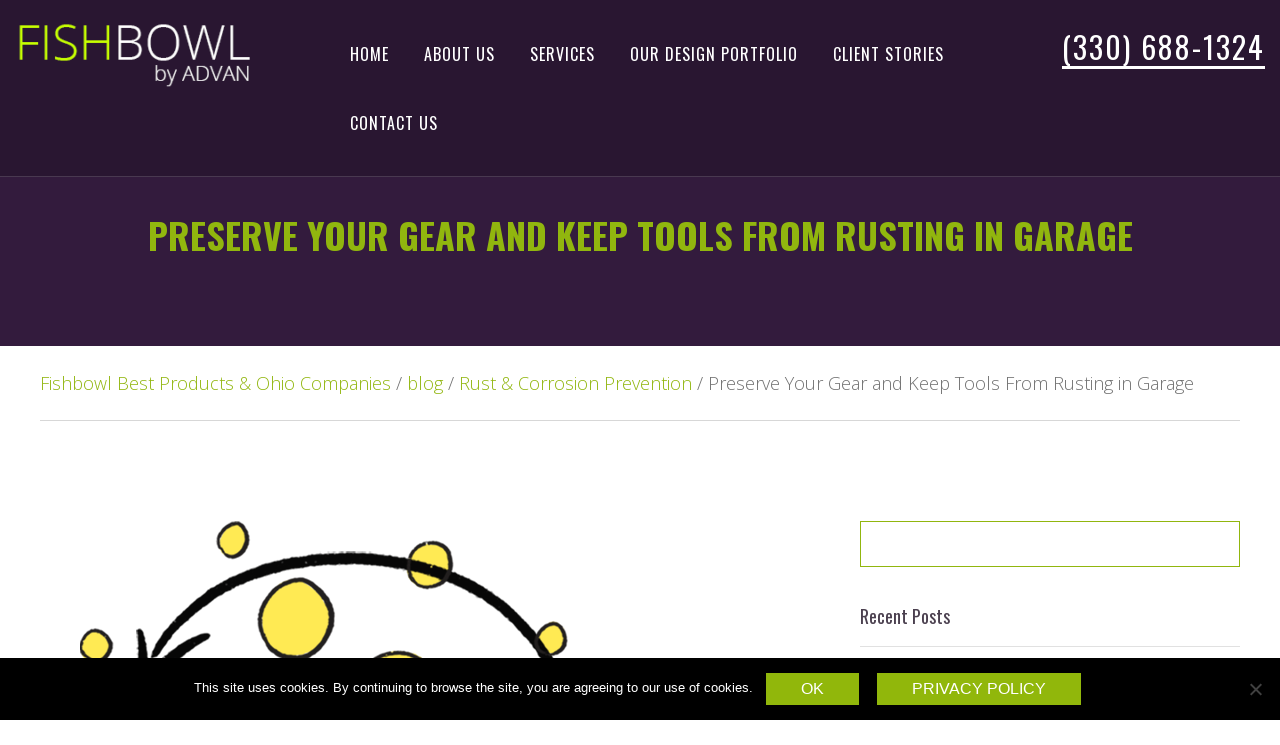

--- FILE ---
content_type: text/html; charset=UTF-8
request_url: https://fishbowlclient.com/keep-tools-from-rusting-in-garage/
body_size: 17737
content:
<!-- This page is cached by the Hummingbird Performance plugin v3.17.1 - https://wordpress.org/plugins/hummingbird-performance/. --><!DOCTYPE html>
<html lang="en-US" prefix="og: https://ogp.me/ns#" class="no-js">
<head>
	<meta charset="UTF-8">
	<meta name="viewport" content="width=device-width, initial-scale=1">
	<link rel="profile" href="https://gmpg.org/xfn/11">
		<script>(function(html){html.className = html.className.replace(/\bno-js\b/,'js')})(document.documentElement);</script>
	<style>img:is([sizes="auto" i], [sizes^="auto," i]) { contain-intrinsic-size: 3000px 1500px }</style>
	
            <script data-no-defer="1" data-ezscrex="false" data-cfasync="false" data-pagespeed-no-defer data-cookieconsent="ignore">
                var ctPublicFunctions = {"_ajax_nonce":"f68b13c806","_rest_nonce":"7069a3af4d","_ajax_url":"\/wp-admin\/admin-ajax.php","_rest_url":"https:\/\/fishbowlclient.com\/wp-json\/","data__cookies_type":"native","data__ajax_type":"admin_ajax","data__bot_detector_enabled":0,"data__frontend_data_log_enabled":1,"cookiePrefix":"","wprocket_detected":false,"host_url":"fishbowlclient.com","text__ee_click_to_select":"Click to select the whole data","text__ee_original_email":"The complete one is","text__ee_got_it":"Got it","text__ee_blocked":"Blocked","text__ee_cannot_connect":"Cannot connect","text__ee_cannot_decode":"Can not decode email. Unknown reason","text__ee_email_decoder":"CleanTalk email decoder","text__ee_wait_for_decoding":"The magic is on the way!","text__ee_decoding_process":"Please wait a few seconds while we decode the contact data."}
            </script>
        
            <script data-no-defer="1" data-ezscrex="false" data-cfasync="false" data-pagespeed-no-defer data-cookieconsent="ignore">
                var ctPublic = {"_ajax_nonce":"f68b13c806","settings__forms__check_internal":"1","settings__forms__check_external":"1","settings__forms__force_protection":0,"settings__forms__search_test":"1","settings__data__bot_detector_enabled":0,"settings__sfw__anti_crawler":"0","blog_home":"https:\/\/fishbowlclient.com\/","pixel__setting":"0","pixel__enabled":false,"pixel__url":null,"data__email_check_before_post":1,"data__email_check_exist_post":0,"data__cookies_type":"native","data__key_is_ok":true,"data__visible_fields_required":true,"wl_brandname":"Anti-Spam by CleanTalk","wl_brandname_short":"CleanTalk","ct_checkjs_key":"32d32e4e4f77f2b9bc8fd98f46f5171976efecbb1d48d1e0053ade5f35abfa06","emailEncoderPassKey":"0bcc27547aaff500df8e2aa0b61f1c33","bot_detector_forms_excluded":"W10=","advancedCacheExists":true,"varnishCacheExists":false,"wc_ajax_add_to_cart":true}
            </script>
        
<!-- Search Engine Optimization by Rank Math PRO - https://rankmath.com/ -->
<title>Preserve Your Gear and Keep Tools From Rusting in Garage - Fishbowl Best Products &amp; Ohio Companies</title>
<meta name="description" content="Trying to keep tools from rusting in garage? Hobbyists of all kinds count on exclusive rust prevention supplies from Zerust Consumer Products. Whether you are"/>
<meta name="robots" content="follow, index, max-snippet:-1, max-video-preview:-1, max-image-preview:large"/>
<link rel="canonical" href="https://fishbowlclient.com/keep-tools-from-rusting-in-garage/" />
<meta property="og:locale" content="en_US" />
<meta property="og:type" content="article" />
<meta property="og:title" content="Preserve Your Gear and Keep Tools From Rusting in Garage - Fishbowl Best Products &amp; Ohio Companies" />
<meta property="og:description" content="Trying to keep tools from rusting in garage? Hobbyists of all kinds count on exclusive rust prevention supplies from Zerust Consumer Products. Whether you are" />
<meta property="og:url" content="https://fishbowlclient.com/keep-tools-from-rusting-in-garage/" />
<meta property="og:site_name" content="Fishbowl Best Products &amp; Ohio Companies" />
<meta property="article:tag" content="Air Conditioner" />
<meta property="article:tag" content="Anti Rust" />
<meta property="article:tag" content="Bags" />
<meta property="article:tag" content="Bike" />
<meta property="article:tag" content="Corrosion" />
<meta property="article:tag" content="Gun" />
<meta property="article:tag" content="Liner" />
<meta property="article:tag" content="Motorcycle" />
<meta property="article:tag" content="Rust Prevention" />
<meta property="article:tag" content="Skate Blade Covers" />
<meta property="article:tag" content="Toolbox" />
<meta property="article:section" content="Rust &amp; Corrosion Prevention" />
<meta property="og:updated_time" content="2022-03-24T16:42:54-04:00" />
<meta property="og:image" content="https://fishbowlclient.com/wp-content/uploads/2020/07/keep-tools-from-rusting-in-garage.png" />
<meta property="og:image:secure_url" content="https://fishbowlclient.com/wp-content/uploads/2020/07/keep-tools-from-rusting-in-garage.png" />
<meta property="og:image:width" content="659" />
<meta property="og:image:height" content="481" />
<meta property="og:image:alt" content="VCI infographic keep tools from rusting in garage" />
<meta property="og:image:type" content="image/png" />
<meta name="twitter:card" content="summary_large_image" />
<meta name="twitter:title" content="Preserve Your Gear and Keep Tools From Rusting in Garage - Fishbowl Best Products &amp; Ohio Companies" />
<meta name="twitter:description" content="Trying to keep tools from rusting in garage? Hobbyists of all kinds count on exclusive rust prevention supplies from Zerust Consumer Products. Whether you are" />
<meta name="twitter:image" content="https://fishbowlclient.com/wp-content/uploads/2020/07/keep-tools-from-rusting-in-garage.png" />
<meta name="twitter:label1" content="Written by" />
<meta name="twitter:data1" content="Kaitlyn" />
<meta name="twitter:label2" content="Time to read" />
<meta name="twitter:data2" content="2 minutes" />
<!-- /Rank Math WordPress SEO plugin -->

<link href='//hb.wpmucdn.com' rel='preconnect' />
<link rel="alternate" type="application/rss+xml" title="Fishbowl Best Products &amp; Ohio Companies &raquo; Feed" href="https://fishbowlclient.com/feed/" />
<link rel="alternate" type="application/rss+xml" title="Fishbowl Best Products &amp; Ohio Companies &raquo; Comments Feed" href="https://fishbowlclient.com/comments/feed/" />
		<style>
			.lazyload,
			.lazyloading {
				max-width: 100%;
			}
		</style>
		<script type="text/javascript">
/* <![CDATA[ */
window._wpemojiSettings = {"baseUrl":"https:\/\/s.w.org\/images\/core\/emoji\/16.0.1\/72x72\/","ext":".png","svgUrl":"https:\/\/s.w.org\/images\/core\/emoji\/16.0.1\/svg\/","svgExt":".svg","source":{"concatemoji":"https:\/\/fishbowlclient.com\/wp-includes\/js\/wp-emoji-release.min.js?ver=6.8.3"}};
/*! This file is auto-generated */
!function(s,n){var o,i,e;function c(e){try{var t={supportTests:e,timestamp:(new Date).valueOf()};sessionStorage.setItem(o,JSON.stringify(t))}catch(e){}}function p(e,t,n){e.clearRect(0,0,e.canvas.width,e.canvas.height),e.fillText(t,0,0);var t=new Uint32Array(e.getImageData(0,0,e.canvas.width,e.canvas.height).data),a=(e.clearRect(0,0,e.canvas.width,e.canvas.height),e.fillText(n,0,0),new Uint32Array(e.getImageData(0,0,e.canvas.width,e.canvas.height).data));return t.every(function(e,t){return e===a[t]})}function u(e,t){e.clearRect(0,0,e.canvas.width,e.canvas.height),e.fillText(t,0,0);for(var n=e.getImageData(16,16,1,1),a=0;a<n.data.length;a++)if(0!==n.data[a])return!1;return!0}function f(e,t,n,a){switch(t){case"flag":return n(e,"\ud83c\udff3\ufe0f\u200d\u26a7\ufe0f","\ud83c\udff3\ufe0f\u200b\u26a7\ufe0f")?!1:!n(e,"\ud83c\udde8\ud83c\uddf6","\ud83c\udde8\u200b\ud83c\uddf6")&&!n(e,"\ud83c\udff4\udb40\udc67\udb40\udc62\udb40\udc65\udb40\udc6e\udb40\udc67\udb40\udc7f","\ud83c\udff4\u200b\udb40\udc67\u200b\udb40\udc62\u200b\udb40\udc65\u200b\udb40\udc6e\u200b\udb40\udc67\u200b\udb40\udc7f");case"emoji":return!a(e,"\ud83e\udedf")}return!1}function g(e,t,n,a){var r="undefined"!=typeof WorkerGlobalScope&&self instanceof WorkerGlobalScope?new OffscreenCanvas(300,150):s.createElement("canvas"),o=r.getContext("2d",{willReadFrequently:!0}),i=(o.textBaseline="top",o.font="600 32px Arial",{});return e.forEach(function(e){i[e]=t(o,e,n,a)}),i}function t(e){var t=s.createElement("script");t.src=e,t.defer=!0,s.head.appendChild(t)}"undefined"!=typeof Promise&&(o="wpEmojiSettingsSupports",i=["flag","emoji"],n.supports={everything:!0,everythingExceptFlag:!0},e=new Promise(function(e){s.addEventListener("DOMContentLoaded",e,{once:!0})}),new Promise(function(t){var n=function(){try{var e=JSON.parse(sessionStorage.getItem(o));if("object"==typeof e&&"number"==typeof e.timestamp&&(new Date).valueOf()<e.timestamp+604800&&"object"==typeof e.supportTests)return e.supportTests}catch(e){}return null}();if(!n){if("undefined"!=typeof Worker&&"undefined"!=typeof OffscreenCanvas&&"undefined"!=typeof URL&&URL.createObjectURL&&"undefined"!=typeof Blob)try{var e="postMessage("+g.toString()+"("+[JSON.stringify(i),f.toString(),p.toString(),u.toString()].join(",")+"));",a=new Blob([e],{type:"text/javascript"}),r=new Worker(URL.createObjectURL(a),{name:"wpTestEmojiSupports"});return void(r.onmessage=function(e){c(n=e.data),r.terminate(),t(n)})}catch(e){}c(n=g(i,f,p,u))}t(n)}).then(function(e){for(var t in e)n.supports[t]=e[t],n.supports.everything=n.supports.everything&&n.supports[t],"flag"!==t&&(n.supports.everythingExceptFlag=n.supports.everythingExceptFlag&&n.supports[t]);n.supports.everythingExceptFlag=n.supports.everythingExceptFlag&&!n.supports.flag,n.DOMReady=!1,n.readyCallback=function(){n.DOMReady=!0}}).then(function(){return e}).then(function(){var e;n.supports.everything||(n.readyCallback(),(e=n.source||{}).concatemoji?t(e.concatemoji):e.wpemoji&&e.twemoji&&(t(e.twemoji),t(e.wpemoji)))}))}((window,document),window._wpemojiSettings);
/* ]]> */
</script>
<style id='wp-emoji-styles-inline-css' type='text/css'>

	img.wp-smiley, img.emoji {
		display: inline !important;
		border: none !important;
		box-shadow: none !important;
		height: 1em !important;
		width: 1em !important;
		margin: 0 0.07em !important;
		vertical-align: -0.1em !important;
		background: none !important;
		padding: 0 !important;
	}
</style>
<style id='wp-block-library-inline-css' type='text/css'>
:root{--wp-admin-theme-color:#007cba;--wp-admin-theme-color--rgb:0,124,186;--wp-admin-theme-color-darker-10:#006ba1;--wp-admin-theme-color-darker-10--rgb:0,107,161;--wp-admin-theme-color-darker-20:#005a87;--wp-admin-theme-color-darker-20--rgb:0,90,135;--wp-admin-border-width-focus:2px;--wp-block-synced-color:#7a00df;--wp-block-synced-color--rgb:122,0,223;--wp-bound-block-color:var(--wp-block-synced-color)}@media (min-resolution:192dpi){:root{--wp-admin-border-width-focus:1.5px}}.wp-element-button{cursor:pointer}:root{--wp--preset--font-size--normal:16px;--wp--preset--font-size--huge:42px}:root .has-very-light-gray-background-color{background-color:#eee}:root .has-very-dark-gray-background-color{background-color:#313131}:root .has-very-light-gray-color{color:#eee}:root .has-very-dark-gray-color{color:#313131}:root .has-vivid-green-cyan-to-vivid-cyan-blue-gradient-background{background:linear-gradient(135deg,#00d084,#0693e3)}:root .has-purple-crush-gradient-background{background:linear-gradient(135deg,#34e2e4,#4721fb 50%,#ab1dfe)}:root .has-hazy-dawn-gradient-background{background:linear-gradient(135deg,#faaca8,#dad0ec)}:root .has-subdued-olive-gradient-background{background:linear-gradient(135deg,#fafae1,#67a671)}:root .has-atomic-cream-gradient-background{background:linear-gradient(135deg,#fdd79a,#004a59)}:root .has-nightshade-gradient-background{background:linear-gradient(135deg,#330968,#31cdcf)}:root .has-midnight-gradient-background{background:linear-gradient(135deg,#020381,#2874fc)}.has-regular-font-size{font-size:1em}.has-larger-font-size{font-size:2.625em}.has-normal-font-size{font-size:var(--wp--preset--font-size--normal)}.has-huge-font-size{font-size:var(--wp--preset--font-size--huge)}.has-text-align-center{text-align:center}.has-text-align-left{text-align:left}.has-text-align-right{text-align:right}#end-resizable-editor-section{display:none}.aligncenter{clear:both}.items-justified-left{justify-content:flex-start}.items-justified-center{justify-content:center}.items-justified-right{justify-content:flex-end}.items-justified-space-between{justify-content:space-between}.screen-reader-text{border:0;clip-path:inset(50%);height:1px;margin:-1px;overflow:hidden;padding:0;position:absolute;width:1px;word-wrap:normal!important}.screen-reader-text:focus{background-color:#ddd;clip-path:none;color:#444;display:block;font-size:1em;height:auto;left:5px;line-height:normal;padding:15px 23px 14px;text-decoration:none;top:5px;width:auto;z-index:100000}html :where(.has-border-color){border-style:solid}html :where([style*=border-top-color]){border-top-style:solid}html :where([style*=border-right-color]){border-right-style:solid}html :where([style*=border-bottom-color]){border-bottom-style:solid}html :where([style*=border-left-color]){border-left-style:solid}html :where([style*=border-width]){border-style:solid}html :where([style*=border-top-width]){border-top-style:solid}html :where([style*=border-right-width]){border-right-style:solid}html :where([style*=border-bottom-width]){border-bottom-style:solid}html :where([style*=border-left-width]){border-left-style:solid}html :where(img[class*=wp-image-]){height:auto;max-width:100%}:where(figure){margin:0 0 1em}html :where(.is-position-sticky){--wp-admin--admin-bar--position-offset:var(--wp-admin--admin-bar--height,0px)}@media screen and (max-width:600px){html :where(.is-position-sticky){--wp-admin--admin-bar--position-offset:0px}}
</style>
<style id='classic-theme-styles-inline-css' type='text/css'>
/*! This file is auto-generated */
.wp-block-button__link{color:#fff;background-color:#32373c;border-radius:9999px;box-shadow:none;text-decoration:none;padding:calc(.667em + 2px) calc(1.333em + 2px);font-size:1.125em}.wp-block-file__button{background:#32373c;color:#fff;text-decoration:none}
</style>
<link rel='stylesheet' id='cleantalk-public-css-css' href='https://fishbowlclient.com/wp-content/plugins/cleantalk-spam-protect/css/cleantalk-public.min.css?ver=6.68_1764013414' type='text/css' media='all' />
<link rel='stylesheet' id='cleantalk-email-decoder-css-css' href='https://fishbowlclient.com/wp-content/plugins/cleantalk-spam-protect/css/cleantalk-email-decoder.min.css?ver=6.68_1764013414' type='text/css' media='all' />
<link rel='stylesheet' id='cookie-notice-front-css' href='https://fishbowlclient.com/wp-content/plugins/cookie-notice/css/front.min.css?ver=2.5.9' type='text/css' media='all' />
<link rel='stylesheet' id='twentysixteen-style-css' href='https://fishbowlclient.com/wp-content/themes/WebDesignTheme/style.css?ver=6.8.3' type='text/css' media='all' />
<!--[if lt IE 10]>
<link rel='stylesheet' id='twentysixteen-ie-css' href='https://fishbowlclient.com/wp-content/themes/WebDesignTheme/css/ie.css?ver=20160816' type='text/css' media='all' />
<![endif]-->
<!--[if lt IE 9]>
<link rel='stylesheet' id='twentysixteen-ie8-css' href='https://fishbowlclient.com/wp-content/themes/WebDesignTheme/css/ie8.css?ver=20160816' type='text/css' media='all' />
<![endif]-->
<link rel='stylesheet' id='bootstrapcss-css' href='https://fishbowlclient.com/wp-content/themes/WebDesignTheme/css/bootstrap.min.css?ver=3.4.1' type='text/css' media='all' />
<link rel='stylesheet' id='custom-css' href='https://fishbowlclient.com/wp-content/themes/WebDesignTheme/css/stylesheet.css?ver=1.0' type='text/css' media='all' />
<script type="text/javascript" src="https://fishbowlclient.com/wp-content/plugins/cleantalk-spam-protect/js/apbct-public-bundle_full-protection_gathering.min.js?ver=6.68_1764013414" id="apbct-public-bundle_full-protection_gathering.min-js-js"></script>
<script type="text/javascript" id="cookie-notice-front-js-before">
/* <![CDATA[ */
var cnArgs = {"ajaxUrl":"https:\/\/fishbowlclient.com\/wp-admin\/admin-ajax.php","nonce":"81d6461554","hideEffect":"fade","position":"bottom","onScroll":false,"onScrollOffset":100,"onClick":false,"cookieName":"cookie_notice_accepted","cookieTime":2592000,"cookieTimeRejected":2592000,"globalCookie":false,"redirection":false,"cache":true,"revokeCookies":false,"revokeCookiesOpt":"automatic"};
/* ]]> */
</script>
<script type="text/javascript" src="https://fishbowlclient.com/wp-content/plugins/cookie-notice/js/front.min.js?ver=2.5.9" id="cookie-notice-front-js"></script>
<!--[if lt IE 9]>
<script type="text/javascript" src="https://fishbowlclient.com/wp-content/themes/WebDesignTheme/js/html5.js?ver=3.7.3" id="twentysixteen-html5-js"></script>
<![endif]-->
<script type="text/javascript" src="https://fishbowlclient.com/wp-includes/js/jquery/jquery.min.js?ver=3.7.1" id="jquery-core-js"></script>
<script type="text/javascript" src="https://fishbowlclient.com/wp-includes/js/jquery/jquery-migrate.min.js?ver=3.4.1" id="jquery-migrate-js"></script>
<link rel="https://api.w.org/" href="https://fishbowlclient.com/wp-json/" /><link rel="alternate" title="JSON" type="application/json" href="https://fishbowlclient.com/wp-json/wp/v2/posts/16658" /><link rel="EditURI" type="application/rsd+xml" title="RSD" href="https://fishbowlclient.com/xmlrpc.php?rsd" />
<meta name="generator" content="WordPress 6.8.3" />
<link rel='shortlink' href='https://fishbowlclient.com/?p=16658' />
<link rel="alternate" title="oEmbed (JSON)" type="application/json+oembed" href="https://fishbowlclient.com/wp-json/oembed/1.0/embed?url=https%3A%2F%2Ffishbowlclient.com%2Fkeep-tools-from-rusting-in-garage%2F" />
<link rel="alternate" title="oEmbed (XML)" type="text/xml+oembed" href="https://fishbowlclient.com/wp-json/oembed/1.0/embed?url=https%3A%2F%2Ffishbowlclient.com%2Fkeep-tools-from-rusting-in-garage%2F&#038;format=xml" />
<!-- Google Tag Manager -->
<script>(function(w,d,s,l,i){w[l]=w[l]||[];w[l].push({'gtm.start':
new Date().getTime(),event:'gtm.js'});var f=d.getElementsByTagName(s)[0],
j=d.createElement(s),dl=l!='dataLayer'?'&l='+l:'';j.async=true;j.src=
'https://www.googletagmanager.com/gtm.js?id='+i+dl;f.parentNode.insertBefore(j,f);
})(window,document,'script','dataLayer','GTM-WWQQBQJ');</script>
<!-- End Google Tag Manager -->
<!-- Twitter universal website tag code -->
<script>
!function(e,t,n,s,u,a){e.twq||(s=e.twq=function(){s.exe?s.exe.apply(s,arguments):s.queue.push(arguments);
},s.version='1.1',s.queue=[],u=t.createElement(n),u.async=!0,u.src='//static.ads-twitter.com/uwt.js',
a=t.getElementsByTagName(n)[0],a.parentNode.insertBefore(u,a))}(window,document,'script');
// Insert Twitter Pixel ID and Standard Event data below
twq('init','o29s6');
twq('track','PageView');
</script>
<!-- End Twitter universal website tag code -->		<script>
			document.documentElement.className = document.documentElement.className.replace('no-js', 'js');
		</script>
				<style>
			.no-js img.lazyload {
				display: none;
			}

			figure.wp-block-image img.lazyloading {
				min-width: 150px;
			}

			.lazyload,
			.lazyloading {
				--smush-placeholder-width: 100px;
				--smush-placeholder-aspect-ratio: 1/1;
				width: var(--smush-image-width, var(--smush-placeholder-width)) !important;
				aspect-ratio: var(--smush-image-aspect-ratio, var(--smush-placeholder-aspect-ratio)) !important;
			}

						.lazyload, .lazyloading {
				opacity: 0;
			}

			.lazyloaded {
				opacity: 1;
				transition: opacity 400ms;
				transition-delay: 0ms;
			}

					</style>
		<link rel="icon" href="https://fishbowlclient.com/wp-content/uploads/2020/10/cropped-fb-logo-1-32x32.png" sizes="32x32" />
<link rel="icon" href="https://fishbowlclient.com/wp-content/uploads/2020/10/cropped-fb-logo-1-192x192.png" sizes="192x192" />
<link rel="apple-touch-icon" href="https://fishbowlclient.com/wp-content/uploads/2020/10/cropped-fb-logo-1-180x180.png" />
<meta name="msapplication-TileImage" content="https://fishbowlclient.com/wp-content/uploads/2020/10/cropped-fb-logo-1-270x270.png" />
		<style type="text/css" id="wp-custom-css">
			.home-content {
    margin-top: 100px;
    margin-bottom: 30px;
}

.about-section {
    padding-top: 80px;
    overflow: hidden;
}

.about-text h1 {
    color: #4b404f;
    text-transform: none;
    letter-spacing: 0px;
    font-size: 29px;
    line-height: 46px;
    margin: -10px 0 30px;
}

.entry-content .jig-filterButton {
    padding: 13px 30px !important;
	margin: 0 10px 20px;}



#cboxTitle {
    display: none !important;
}

cookie-law-info-bar {
	padding: 10px !important;
}



.about-section .about-text {
	padding-bottom:30px;
}

.green-bullet {
    column-count: 2;
    margin-bottom: 20px;}


   .green-bullet li {
        font-size: 18px;
        line-height: 34px;
        padding-left: 28px;
        position: relative;
    }



    .green-bullet li:before {
        content: '';
        height: 7px;
        width: 7px;
        border-radius: 50%;
        background: #91b60e;
        display: inline-block;
        position: absolute;
        top: 50%;
        margin-top: -3px;
        left: 0;
    }




.redisign-row h2 {
    color: #fff;
    margin: 0;
    font-size: 22px;
    text-transform: none;
    letter-spacing: 0;
}

.woocommerce-page .page-title h1 {
 
	margin-top: 0;}

.woocommerce.columns-4  {
	max-width:1200px;
	margin:30px auto 50px;
}

.woocommerce ul.products li.product a img {
	margin: 0;}


@media (max-width: 767px) {
.list-two-col,
.list-two-col:nth-child(2) {
    width: 100%;
    float: none;
}
	
	.about-text h1 {
    margin: 10px 0 30px;
}
	
.green-bullet {
	column-count: 1;}	
	
}
#wufoo-k17kbo6t1ycvipk {
	margin: 60px 100px 100px;
padding: 65px 65px 15px;
border: 5px solid
    #91b70b;
}

p > a {
text-underline-position: under!important;
text-decoration: underline!important;}

.blog article.post .more-link {
    text-decoration: none !important;
}

.blog article.post .entry-title, .blog article.post .entry-title a {
    text-decoration: none !important;
}

.post-container .entry-content p {
	line-height: 1.8;}

.blog article.post p {
    line-height: 1.8;
}		</style>
			

<!-- Global site tag (gtag.js) - Google Analytics -->
<script async src="https://www.googletagmanager.com/gtag/js?id=UA-168781731-1"></script>
<script>
  window.dataLayer = window.dataLayer || [];
  function gtag(){dataLayer.push(arguments);}
  gtag('js', new Date());

  gtag('config', 'UA-168781731-1');
</script>


<!-- End Google Tag Manager -->

</head>

<body class="wp-singular post-template-default single single-post postid-16658 single-format-standard wp-custom-logo wp-theme-WebDesignTheme cookies-not-set group-blog">
	
<!-- <div class="phonecont"><p class="nolarge"><a class="phone-number" href="tel:13306881324">330-688-1324</a></p></div> -->
	
<div id="wptime-plugin-preloader"></div>
		<header id="masthead" class="site-header" role="banner">
			<div class="container-fluid">
				<div class="row">
					<div class="col-lg-3 col-md-3 col-sm-3 site-branding">
													<p class="site-title"><a href="https://fishbowlclient.com/" rel="home"><a href="https://fishbowlclient.com/" class="custom-logo-link" rel="home"><img width="240" height="68" data-src="https://fishbowlclient.com/wp-content/uploads/2020/10/cropped-fb-logo-3.png" class="custom-logo lazyload" alt="Fishbowl Best Products &amp; Ohio Companies" decoding="async" src="[data-uri]" style="--smush-placeholder-width: 240px; --smush-placeholder-aspect-ratio: 240/68;" /></a></a></p>
													<!-- <p class="site-description">Find the Best Companies in Ohio</p> -->
											</div><!-- .site-branding -->
					
											<button id="menu-toggle" class="menu-toggle">Menu</button>
						<div id="site-header-menu" class="col-lg-9 col-md-9 col-sm-9  site-header-menu">
																		<section id="text-3" class="header-widget widget_text">			<div class="textwidget"><p><a href="tel:13306881324">(330) 688-1324</a></p>
</div>
		</section>																							<nav id="site-navigation" class="main-navigation" role="navigation" aria-label="Primary Menu">
									<div class="menu-main-container"><ul id="menu-main" class="primary-menu"><li id="menu-item-21" class="menu-item menu-item-type-custom menu-item-object-custom menu-item-home menu-item-21"><a href="https://fishbowlclient.com/">Home</a></li>
<li id="menu-item-22" class="menu-item menu-item-type-post_type menu-item-object-page menu-item-22"><a href="https://fishbowlclient.com/about-advan-seo-agency/">About Us</a></li>
<li id="menu-item-17011" class="menu-item menu-item-type-custom menu-item-object-custom menu-item-has-children menu-item-17011"><a href="#">Services</a>
<ul class="sub-menu">
	<li id="menu-item-17006" class="menu-item menu-item-type-post_type menu-item-object-page menu-item-17006"><a href="https://fishbowlclient.com/marketing-agency-cleveland/">Marketing Agency</a></li>
	<li id="menu-item-9232" class="menu-item menu-item-type-custom menu-item-object-custom menu-item-9232"><a href="https://fishbowlclient.com/graphic-designer/">Graphic Design</a></li>
	<li id="menu-item-8031" class="menu-item menu-item-type-post_type menu-item-object-page menu-item-8031"><a href="https://fishbowlclient.com/website-design-company/">Website Design</a></li>
	<li id="menu-item-17005" class="menu-item menu-item-type-post_type menu-item-object-page menu-item-17005"><a href="https://fishbowlclient.com/website-design-company/">Web Development</a></li>
	<li id="menu-item-17007" class="menu-item menu-item-type-post_type menu-item-object-page menu-item-17007"><a href="https://fishbowlclient.com/cleveland-seo-company-affordable-seo/">SEO Services</a></li>
</ul>
</li>
<li id="menu-item-17013" class="menu-item menu-item-type-post_type menu-item-object-page menu-item-17013"><a href="https://fishbowlclient.com/our-work-advan-web-design/">Our Design Portfolio</a></li>
<li id="menu-item-17014" class="menu-item menu-item-type-custom menu-item-object-custom menu-item-17014"><a href="https://fishbowlclient.com/blog/">Client Stories</a></li>
<li id="menu-item-23" class="menu-item menu-item-type-post_type menu-item-object-page menu-item-23"><a href="https://fishbowlclient.com/contact-us/">Contact Us</a></li>
</ul></div>								</nav><!-- .main-navigation -->
													</div><!-- .site-header-menu -->
									</div>
			</div><!-- .site-header-main -->


		</header><!-- .site-header -->

		<div id="content" class="site-content">
<div id="primary" class="content-area">
	<main id="main" class="site-main" role="main">
		


					
<article id="post-16658" class="post-16658 post type-post status-publish format-standard has-post-thumbnail hentry category-rust-corrosion-prevention category-uncategorized tag-air-conditioner tag-anti-rust tag-bags tag-bike tag-corrosion tag-gun tag-liner tag-motorcycle tag-rust-prevention tag-skate-blade-covers tag-toolbox">
	<section class="page-title">
		<h1 class="entry-title">Preserve Your Gear and Keep Tools From Rusting in Garage</h1>	</section>
	<div class="breadcrumbs" typeof="BreadcrumbList" vocab="https://schema.org/">
    <!-- Breadcrumb NavXT 7.4.1 -->
<span property="itemListElement" typeof="ListItem"><a property="item" typeof="WebPage" title="Go to Fishbowl Best Products &amp; Ohio Companies." href="https://fishbowlclient.com" class="home"><span property="name">Fishbowl Best Products &amp; Ohio Companies</span></a><meta property="position" content="1"></span> / <span property="itemListElement" typeof="ListItem"><a property="item" typeof="WebPage" title="Go to blog." href="https://fishbowlclient.com/blog/" class="post-root post post-post"><span property="name">blog</span></a><meta property="position" content="2"></span> / <span property="itemListElement" typeof="ListItem"><a property="item" typeof="WebPage" title="Go to the Rust &amp; Corrosion Prevention category archives." href="https://fishbowlclient.com/category/rust-corrosion-prevention/" class="taxonomy category"><span property="name">Rust &amp; Corrosion Prevention</span></a><meta property="position" content="3"></span> / <span property="itemListElement" typeof="ListItem"><span property="name">Preserve Your Gear and Keep Tools From Rusting in Garage</span><meta property="position" content="4"></span></div>
		<div class="container post-container ">	

			<div class="row">	
				<div class="col-sm-8">	
					
					
	<div class="post-thumbnail">
		<img width="659" height="481" src="https://fishbowlclient.com/wp-content/uploads/2020/07/keep-tools-from-rusting-in-garage.png" class="attachment-post-thumbnail size-post-thumbnail wp-post-image" alt="VCI infographic keep tools from rusting in garage" decoding="async" fetchpriority="high" srcset="https://fishbowlclient.com/wp-content/uploads/2020/07/keep-tools-from-rusting-in-garage.png 659w, https://fishbowlclient.com/wp-content/uploads/2020/07/keep-tools-from-rusting-in-garage-300x219.png 300w" sizes="(max-width: 709px) 85vw, (max-width: 909px) 67vw, (max-width: 984px) 60vw, (max-width: 1362px) 62vw, 840px" />	</div><!-- .post-thumbnail -->

	
					<div class="entry-content">
						<h2>Zerust Consumer Products | Innovative Rust Prevention Solutions</h2>
<p>Trying to <a href="https://www.zerustproducts.com/rust-prevention-tips/shed-vs-garage-which-better-reduces-power-tool-rust-risk/" target="_blank" rel="noopener">keep tools from rusting in garage</a>? Hobbyists of all kinds count on exclusive rust prevention supplies from Zerust Consumer Products. Whether you are the most dedicated gearhead or an avid cyclist, the team from Zerust Consumer Products can help you protect your most important gear. No matter your task, Zerust Consumer Products has the solution for you.</p>
<p>With this in mind, you can learn more about <a href="https://en.wikipedia.org/wiki/Rust" target="_blank" rel="noopener">rust</a> prevention solutions from <a href="https://www.zerustproducts.com/rust-prevention-tips/shed-vs-garage-which-better-reduces-power-tool-rust-risk/" target="_blank" rel="noopener">Zerust Consumer Products</a> by visiting the company <a href="https://www.zerustproducts.com/" target="_blank" rel="noopener">website</a>. Reach out to the dedicated team of professionals from <a href="https://www.zerustproducts.com/" target="_blank" rel="noopener">Zerust Consumer Products</a> today to learn more.</p>
<h2>Keep Tools From Rusting in Garage</h2>
<p>Need to know <a href="https://www.zerustproducts.com/rust-prevention-tips/shed-vs-garage-which-better-reduces-power-tool-rust-risk/" target="_blank" rel="noopener">how to prevent tools from rusting in garage</a>? Overall, if you want to prevent <a href="https://www.zerustproducts.com/rust-prevention-tips/shed-vs-garage-which-better-reduces-power-tool-rust-risk/" target="_blank" rel="noopener">tools rusting in garage</a>, then you must stay consistent with both maintenance and storage. For example, it is often helpful to store tools in a hard case in a dry and cool area. This helps to minimize both mechanical wear and corrosion damage. In all, minimizing humidity is the key to preventing rust on tools in your garage.</p>
<p>In most cases, it is easier to control the humidity level of a garage than the humidity level of a shed. Significantly, a home’s heating and cooling system often attach to a garage. However, you should consider using a dehumidifier, whenever possible, if a shed is your only option for a tool storage space.</p>
<p>You can keep tools from rusting in garage by improving your storage practices. For example, the exclusive toolbox drawer liner from Zerust Consumer Products prevents tools and other supplies from slipping and denting in addition to preventing the accumulation of both mold and mildew. This liner is also notable for its flame-retardant properties. Simply cut to size and customize the liner to fit your unique storage space.</p>
<p>Cleaning the liner is easy to do; just wipe the liner clean with a damp or soapy cloth.</p>
<h2>About <a href="https://www.zerustproducts.com/rust-prevention-tips/shed-vs-garage-which-better-reduces-power-tool-rust-risk/" target="_blank" rel="noopener">Zerust Consumer Products</a></h2>
<p>Have you been wanting to know <a href="https://www.zerustproducts.com/rust-prevention-tips/shed-vs-garage-which-better-reduces-power-tool-rust-risk/" target="_blank" rel="noopener">how to prevent rust on tools in garage</a>? Athletes, auto enthusiasts, hunters, and more turn to the team from Zerust Consumer Products for premier rust prevention solutions. Among competing manufacturers, Zerust Consumer Products distinguishes itself through exclusive Vapor Corrosion Inhibitor (VCI) technology.</p>
<p>The technology forms a protective barrier around metal surfaces that is both environmentally friendly and nontoxic. Customers count on Zerust Consumer Products for a diverse range of rust-resistant firearm storage products, athletic gear, vehicle covers, vapor capsules, and more.</p>
					</div><!-- .entry-content -->


						



				</div>

				
	<aside id="secondary" class="sidebar widget-area col-sm-4 " role="complementary">
		<section id="search-2" class="widget widget_search">
<form apbct-form-sign="native_search" role="search" method="get" class="search-form" action="https://fishbowlclient.com/">
	<label>
		<span class="screen-reader-text"></span>
		<input type="search" class="search-field" placeholder="" value="" name="s" />
	</label>
	<button type="submit" class="search-submit"><span class="screen-reader-text">Search</span></button>
<input
                    class="apbct_special_field apbct_email_id__search_form"
                    name="apbct__email_id__search_form"
                    aria-label="apbct__label_id__search_form"
                    type="text" size="30" maxlength="200" autocomplete="off"
                    value=""
                /><input
                   id="apbct_submit_id__search_form" 
                   class="apbct_special_field apbct__email_id__search_form"
                   name="apbct__label_id__search_form"
                   aria-label="apbct_submit_name__search_form"
                   type="submit"
                   size="30"
                   maxlength="200"
                   value="74428"
               /></form>
</section>
		<section id="recent-posts-3" class="widget widget_recent_entries">
		<h4 class="widget-title">Recent Posts</h4>
		<ul>
											<li>
					<a href="https://fishbowlclient.com/why-every-car-enthusiast-needs-the-ls-swap-944-kit-today/">Why Every Car Enthusiast Needs the LS Swap 944 Kit Today</a>
									</li>
											<li>
					<a href="https://fishbowlclient.com/why-b2b-manufacturing-web-design-matters-for-business-growth/">Why B2B Manufacturing Web Design Matters for Business Growth</a>
									</li>
											<li>
					<a href="https://fishbowlclient.com/warehouse-dock-ramp-safety-best-practices-for-your-team/">Warehouse Dock Ramp Safety: Best Practices for Your Team</a>
									</li>
											<li>
					<a href="https://fishbowlclient.com/how-to-choose-the-best-1-hour-fire-rated-windows-for-safety/">How to Choose the Best 1 Hour Fire Rated Windows for Safety</a>
									</li>
											<li>
					<a href="https://fishbowlclient.com/the-benefits-of-using-custom-pallets-for-your-business-needs/">The Benefits of Using Custom Pallets for Your Business Needs</a>
									</li>
					</ul>

		</section><section id="custom_html-3" class="widget_text widget widget_custom_html"><div class="textwidget custom-html-widget"><a href="https://copperloy.com/yard-ramps/">Yard Ramps</a>
<a href="https://copperloy.com/yard-ramps/">Yard Ramp</a>
<a href="https://advancreative.com/seo-industries/industrial-seo/">Industrial SEO</a>

<a href="https://advancreative.com/capabilities/creative-seo-services/">Creative SEO Services</a>
 
<a href="https://webdesignakron.com/areas-we-serve/">SEO Regional Services</a> | 
<a href="">SEO West Chester</a> | 
<a href="https://webdesignakron.com/areas-we-serve/vero-beach-seo-service/">Vero Beach SEO Service</a> | 
<a href="https://webdesignakron.com/areas-we-serve/seo-rockland-county/">SEO Rockland County</a> | 
<a href="https://webdesignakron.com/areas-we-serve/seo-calabasas/">SEO Calabasas</a> | 
<a href="https://webdesignakron.com/areas-we-serve/arvada-seo-company/">Arvada SEO Company</a> | 
<a href="https://webdesignakron.com/areas-we-serve/seo-specialist-dunedin/">SEO Specialist Dunedin</a> | </div></section><section id="custom_html-2" class="widget_text widget widget_custom_html"><div class="textwidget custom-html-widget"><a href="https://copperloy.com/yard-ramps/">Yard Ramps for Sale</a></div></section><section id="categories-3" class="widget widget_categories"><h4 class="widget-title">Categories</h4><form action="https://fishbowlclient.com" method="get"><label class="screen-reader-text" for="cat">Categories</label><select  name='cat' id='cat' class='postform'>
	<option value='-1'>Select Category</option>
	<option class="level-0" value="13703">ACLS Certification Courses</option>
	<option class="level-0" value="13872">Aerospace Machine Companies</option>
	<option class="level-0" value="13873">Aerospace Parts Manufacturing</option>
	<option class="level-0" value="13874">Aircraft Solenoid Valve Manufacturer</option>
	<option class="level-0" value="14532">architecture</option>
	<option class="level-0" value="14534">Automotive</option>
	<option class="level-0" value="12567">B2B Marketing Chemical Industry</option>
	<option class="level-0" value="13705">BLS Certification Courses</option>
	<option class="level-0" value="4">Branding</option>
	<option class="level-0" value="14526">Cable and Wire Assembly</option>
	<option class="level-0" value="13858">Cataract Surgery</option>
	<option class="level-0" value="14125">CDL Driver Training</option>
	<option class="level-0" value="13770">Certified Aerospace Stamper</option>
	<option class="level-0" value="14522">City Bus Driver Training</option>
	<option class="level-0" value="14461">Commercial Landscaping</option>
	<option class="level-0" value="14228">Concrete Restoration</option>
	<option class="level-0" value="13693">Continued Education Courses</option>
	<option class="level-0" value="13702">CPR Certification Courses</option>
	<option class="level-0" value="14519">Crane Rental</option>
	<option class="level-0" value="14557">Custom Wood Tables</option>
	<option class="level-0" value="12999">Delrin Machining</option>
	<option class="level-0" value="14529">Dental Care</option>
	<option class="level-0" value="13706">EMT Training</option>
	<option class="level-0" value="12965">Epoxy Garage Flooring Companies</option>
	<option class="level-0" value="14551">Fiber Optic</option>
	<option class="level-0" value="13701">First Aid Certification</option>
	<option class="level-0" value="14568">Fleet Management</option>
	<option class="level-0" value="14554">Forklift Ramps</option>
	<option class="level-0" value="14229">Garage Concrete Crack Repair</option>
	<option class="level-0" value="14226">Garage Flooring Companies</option>
	<option class="level-0" value="14541">Garlic</option>
	<option class="level-0" value="13856">General Eye Care</option>
	<option class="level-0" value="14538">Glass Block Accessories</option>
	<option class="level-0" value="14552">Glass Flooring</option>
	<option class="level-0" value="14559">Glass Windows</option>
	<option class="level-0" value="6">Graphic Design</option>
	<option class="level-0" value="14540">Health</option>
	<option class="level-0" value="14100">Industrial Vacuum Pumps</option>
	<option class="level-0" value="13263">Industrial Wire Companies and Applications</option>
	<option class="level-0" value="14520">Inspection Software</option>
	<option class="level-0" value="14533">IT Support</option>
	<option class="level-0" value="13871">Laser Eye Surgery</option>
	<option class="level-0" value="13857">LASIK</option>
	<option class="level-0" value="14459">Lawn Care Services</option>
	<option class="level-0" value="14523">Legal Firm</option>
	<option class="level-0" value="12571">Local SEO Services for Small Business</option>
	<option class="level-0" value="14510">luxury apartments</option>
	<option class="level-0" value="13042">Machined Delrin Services</option>
	<option class="level-0" value="13650">Metal Stamping Companies</option>
	<option class="level-0" value="14537">Metal Storage</option>
	<option class="level-0" value="13026">New &amp; Used Commercial Laundry Equipment</option>
	<option class="level-0" value="13859">Optical</option>
	<option class="level-0" value="13704">PALS Certification Courses</option>
	<option class="level-0" value="12987">Plastic CNC Machining Manufacturers</option>
	<option class="level-0" value="13682">Plastic Fabrication Company</option>
	<option class="level-0" value="13041">Plastic Machining Companies</option>
	<option class="level-0" value="6244">Product Designers &amp; Rotational Molding Design</option>
	<option class="level-0" value="14513">Public Adjusters</option>
	<option class="level-0" value="14232">Racing and Automotive</option>
	<option class="level-0" value="12976">Real Estate Attorney</option>
	<option class="level-0" value="14460">Residential Landscaping</option>
	<option class="level-0" value="14567">Rubber Mixing</option>
	<option class="level-0" value="14521">Rubber Molding</option>
	<option class="level-0" value="14560">Rubber Straps</option>
	<option class="level-0" value="14556">Rubber Vibration Reduction Equipment</option>
	<option class="level-0" value="13015">Rust &amp; Corrosion Prevention</option>
	<option class="level-0" value="14553">Sandblasting</option>
	<option class="level-0" value="14131">School Bus Driver Training</option>
	<option class="level-0" value="14565">Scrub Machines</option>
	<option class="level-0" value="5997">SEO for Law Firm Websites</option>
	<option class="level-0" value="9386">SEO Trends</option>
	<option class="level-0" value="14566">Ski</option>
	<option class="level-0" value="14462">Snow Removal</option>
	<option class="level-0" value="14550">Social Media</option>
	<option class="level-0" value="14524">Social Security Disability</option>
	<option class="level-0" value="14555">Thermocouple</option>
	<option class="level-0" value="14563">Thermocouples</option>
	<option class="level-0" value="14558">Thin Bricks</option>
	<option class="level-0" value="13860">Total Eye Care</option>
	<option class="level-0" value="1">Uncategorized</option>
	<option class="level-0" value="13660">Used Plastics Processing Equipment</option>
	<option class="level-0" value="9">Web Development</option>
	<option class="level-0" value="14562">Windows</option>
	<option class="level-0" value="14564">Wire</option>
	<option class="level-0" value="13442">Yard Ramp and Loading Dock Equipment</option>
</select>
</form><script type="text/javascript">
/* <![CDATA[ */

(function() {
	var dropdown = document.getElementById( "cat" );
	function onCatChange() {
		if ( dropdown.options[ dropdown.selectedIndex ].value > 0 ) {
			dropdown.parentNode.submit();
		}
	}
	dropdown.onchange = onCatChange;
})();

/* ]]> */
</script>
</section><section id="tag_cloud-2" class="widget widget_tag_cloud"><h4 class="widget-title">Tags</h4><div class="tagcloud"><a href="https://fishbowlclient.com/tag/aerospace-companies/" class="tag-cloud-link tag-link-13879 tag-link-position-1" style="font-size: 1em;">Aerospace Companies</a>
<a href="https://fishbowlclient.com/tag/aerospace-components/" class="tag-cloud-link tag-link-13875 tag-link-position-2" style="font-size: 1em;">Aerospace Components</a>
<a href="https://fishbowlclient.com/tag/aerospace-design/" class="tag-cloud-link tag-link-13881 tag-link-position-3" style="font-size: 1em;">Aerospace Design</a>
<a href="https://fishbowlclient.com/tag/aerospace-engineering/" class="tag-cloud-link tag-link-13880 tag-link-position-4" style="font-size: 1em;">Aerospace Engineering</a>
<a href="https://fishbowlclient.com/tag/aerospace-machine-shops/" class="tag-cloud-link tag-link-13878 tag-link-position-5" style="font-size: 1em;">Aerospace Machine Shops</a>
<a href="https://fishbowlclient.com/tag/aerospace-machining/" class="tag-cloud-link tag-link-13882 tag-link-position-6" style="font-size: 1em;">Aerospace Machining</a>
<a href="https://fishbowlclient.com/tag/aerospace-parts-manufacturing/" class="tag-cloud-link tag-link-13877 tag-link-position-7" style="font-size: 1em;">Aerospace Parts Manufacturing</a>
<a href="https://fishbowlclient.com/tag/air-conditioner/" class="tag-cloud-link tag-link-13024 tag-link-position-8" style="font-size: 1em;">Air Conditioner</a>
<a href="https://fishbowlclient.com/tag/aircraft-solenoid-valve-manufacturer/" class="tag-cloud-link tag-link-13876 tag-link-position-9" style="font-size: 1em;">Aircraft Solenoid Valve Manufacturer</a>
<a href="https://fishbowlclient.com/tag/anti-rust/" class="tag-cloud-link tag-link-13016 tag-link-position-10" style="font-size: 1em;">Anti Rust</a>
<a href="https://fishbowlclient.com/tag/bags/" class="tag-cloud-link tag-link-13017 tag-link-position-11" style="font-size: 1em;">Bags</a>
<a href="https://fishbowlclient.com/tag/basement-floor-epoxy/" class="tag-cloud-link tag-link-12974 tag-link-position-12" style="font-size: 1em;">Basement Floor Epoxy</a>
<a href="https://fishbowlclient.com/tag/bike/" class="tag-cloud-link tag-link-13025 tag-link-position-13" style="font-size: 1em;">Bike</a>
<a href="https://fishbowlclient.com/tag/cnc-plastic-machining/" class="tag-cloud-link tag-link-36 tag-link-position-14" style="font-size: 1em;">CNC Plastic Machining</a>
<a href="https://fishbowlclient.com/tag/commercial-epoxy-flooring/" class="tag-cloud-link tag-link-12975 tag-link-position-15" style="font-size: 1em;">Commercial Epoxy Flooring</a>
<a href="https://fishbowlclient.com/tag/concrete-floor-restoration/" class="tag-cloud-link tag-link-12967 tag-link-position-16" style="font-size: 1em;">Concrete Floor Restoration</a>
<a href="https://fishbowlclient.com/tag/concrete-restoration-near-me/" class="tag-cloud-link tag-link-12970 tag-link-position-17" style="font-size: 1em;">Concrete Restoration Near Me</a>
<a href="https://fishbowlclient.com/tag/corrosion/" class="tag-cloud-link tag-link-13020 tag-link-position-18" style="font-size: 1em;">Corrosion</a>
<a href="https://fishbowlclient.com/tag/fish-trap-wire/" class="tag-cloud-link tag-link-12788 tag-link-position-19" style="font-size: 1em;">Fish Trap Wire</a>
<a href="https://fishbowlclient.com/tag/garage-concrete-crack-repair/" class="tag-cloud-link tag-link-12971 tag-link-position-20" style="font-size: 1em;">Garage Concrete Crack Repair</a>
<a href="https://fishbowlclient.com/tag/garage-concrete-repair/" class="tag-cloud-link tag-link-12969 tag-link-position-21" style="font-size: 1em;">Garage Concrete Repair</a>
<a href="https://fishbowlclient.com/tag/garage-concrete-slab-repair/" class="tag-cloud-link tag-link-12973 tag-link-position-22" style="font-size: 1em;">Garage Concrete Slab Repair</a>
<a href="https://fishbowlclient.com/tag/garage-floor-epoxy-companies/" class="tag-cloud-link tag-link-12966 tag-link-position-23" style="font-size: 1em;">Garage Floor Epoxy Companies</a>
<a href="https://fishbowlclient.com/tag/gun/" class="tag-cloud-link tag-link-13021 tag-link-position-24" style="font-size: 1em;">Gun</a>
<a href="https://fishbowlclient.com/tag/injection-molding-companies/" class="tag-cloud-link tag-link-12994 tag-link-position-25" style="font-size: 1em;">Injection Molding Companies</a>
<a href="https://fishbowlclient.com/tag/injection-molding-services/" class="tag-cloud-link tag-link-12993 tag-link-position-26" style="font-size: 1em;">Injection Molding Services</a>
<a href="https://fishbowlclient.com/tag/liner/" class="tag-cloud-link tag-link-13023 tag-link-position-27" style="font-size: 1em;">Liner</a>
<a href="https://fishbowlclient.com/tag/lock-wire/" class="tag-cloud-link tag-link-12784 tag-link-position-28" style="font-size: 1em;">Lock Wire</a>
<a href="https://fishbowlclient.com/tag/lockwire/" class="tag-cloud-link tag-link-13257 tag-link-position-29" style="font-size: 1em;">Lockwire</a>
<a href="https://fishbowlclient.com/tag/machining-delrin/" class="tag-cloud-link tag-link-12991 tag-link-position-30" style="font-size: 1em;">Machining Delrin</a>
<a href="https://fishbowlclient.com/tag/motorcycle/" class="tag-cloud-link tag-link-13018 tag-link-position-31" style="font-size: 1em;">Motorcycle</a>
<a href="https://fishbowlclient.com/tag/nature-stone-alternative/" class="tag-cloud-link tag-link-12968 tag-link-position-32" style="font-size: 1em;">Nature Stone Alternative</a>
<a href="https://fishbowlclient.com/tag/plastic-fabrication-company/" class="tag-cloud-link tag-link-12990 tag-link-position-33" style="font-size: 1em;">Plastic Fabrication Company</a>
<a href="https://fishbowlclient.com/tag/plastic-injection-molding-service/" class="tag-cloud-link tag-link-12992 tag-link-position-34" style="font-size: 1em;">Plastic Injection Molding Service</a>
<a href="https://fishbowlclient.com/tag/plastic-machining/" class="tag-cloud-link tag-link-41 tag-link-position-35" style="font-size: 1em;">plastic machining</a>
<a href="https://fishbowlclient.com/tag/plastic-machining-company/" class="tag-cloud-link tag-link-12988 tag-link-position-36" style="font-size: 1em;">Plastic Machining Company</a>
<a href="https://fishbowlclient.com/tag/plastic-manufacturers/" class="tag-cloud-link tag-link-75 tag-link-position-37" style="font-size: 1em;">Plastic Manufacturers</a>
<a href="https://fishbowlclient.com/tag/plastic-manufacturing-companies/" class="tag-cloud-link tag-link-12989 tag-link-position-38" style="font-size: 1em;">Plastic Manufacturing Companies</a>
<a href="https://fishbowlclient.com/tag/resurfacing-existing-concrete/" class="tag-cloud-link tag-link-12972 tag-link-position-39" style="font-size: 1em;">Resurfacing Existing Concrete</a>
<a href="https://fishbowlclient.com/tag/rust-prevention/" class="tag-cloud-link tag-link-13019 tag-link-position-40" style="font-size: 1em;">Rust Prevention</a>
<a href="https://fishbowlclient.com/tag/safety-wire/" class="tag-cloud-link tag-link-12783 tag-link-position-41" style="font-size: 1em;">Safety Wire</a>
<a href="https://fishbowlclient.com/tag/skate-blade-covers/" class="tag-cloud-link tag-link-13355 tag-link-position-42" style="font-size: 1em;">Skate Blade Covers</a>
<a href="https://fishbowlclient.com/tag/snare-trap-wire/" class="tag-cloud-link tag-link-12785 tag-link-position-43" style="font-size: 1em;">Snare Trap Wire</a>
<a href="https://fishbowlclient.com/tag/stainless-steel-safety-wire/" class="tag-cloud-link tag-link-12786 tag-link-position-44" style="font-size: 1em;">Stainless Steel Safety Wire</a>
<a href="https://fishbowlclient.com/tag/toolbox/" class="tag-cloud-link tag-link-13022 tag-link-position-45" style="font-size: 1em;">Toolbox</a></div>
</section>	</aside><!-- .sidebar .widget-area -->
			</div>
		</div>

</article><!-- #post-## -->


					<div class="container">	
						

						
	<nav class="navigation post-navigation" aria-label="Posts">
		<h2 class="screen-reader-text">Post navigation</h2>
		<div class="nav-links"><div class="nav-previous"><a href="https://fishbowlclient.com/dental-implant-cost/" rel="prev"><span class="meta-nav" aria-hidden="true"></span> <span class="screen-reader-text">Previous post: </span> <span class="post-title">Dental Implant Cost | The Critical Factors to Consider</span></a></div><div class="nav-next"><a href="https://fishbowlclient.com/mobile-dock-plate/" rel="next"><span class="meta-nav" aria-hidden="true"></span> <span class="screen-reader-text">Next post: </span> <span class="post-title">Maximizing Efficiency With a Copperloy Mobile Dock Plate</span></a></div></div>
	</nav>						</div>


												
			
			
		


	</main><!-- .site-main -->



</div><!-- .content-area -->



</div><!-- .site-content -->
		<footer id="colophon" class="site-footer" role="contentinfo">
			<div class="site-info">
				<div class="pull-right">
					<span><strong>Design Studio:</strong> (330) 688-1324 • 3926 Clock Pointe Trail, Ste 103 • Stow, Ohio 44224 <br><strong>Akron Office:</strong> 111 Hollinger Ave • Akron, OH 44302<br><strong>Cleveland Office:</strong> 50 Public Square, Suite 200 • Cleveland OH 44113</span><br>

													<nav id="social-navigation" class="social-navigation" role="navigation" aria-label="Social Links Menu">

									<div class="menu-social-container"><ul id="menu-social" class="social-links-menu"><li id="menu-item-29" class="facebook menu-item menu-item-type-custom menu-item-object-custom menu-item-29"><a target="_blank" href="https://www.facebook.com/advandesign/"><span class="screen-reader-text">f</span></a></li>
<li id="menu-item-32" class="linkedin menu-item menu-item-type-custom menu-item-object-custom menu-item-32"><a target="_blank" href="https://www.linkedin.com/company/advandesign/?viewAsMember=true"><span class="screen-reader-text">in</span></a></li>
<li id="menu-item-28" class="twitter menu-item menu-item-type-custom menu-item-object-custom menu-item-28"><a target="_blank" href="https://mobile.twitter.com/advan_design"><span class="screen-reader-text">t</span></a></li>
<li id="menu-item-30" class="pinterest menu-item menu-item-type-custom menu-item-object-custom menu-item-30"><a target="_blank" href="https://www.pinterest.com/advandesign/"><span class="screen-reader-text">p</span></a></li>
<li id="menu-item-33" class="mail menu-item menu-item-type-custom menu-item-object-custom menu-item-33"><a target="_blank" href="/cdn-cgi/l/email-protection#442e37302b313004252032252a2021372d232a6a272b29"><span class="screen-reader-text">mail</span></a></li>
</ul></div>								</nav><!-- .social-navigation -->
												</div>
					<span class="site-title"><i>Serving Cleveland • Akron • Canton Ohio</i>
					<br>Copyright 2021 <a href="https://fishbowlclient.com/" rel="home">Fishbowl Client </a> <br><br>

<a href="https://fishbowlclient.com/sitemap/" target="_blank">Sitemap</a> | <a href="https://fishbowlclient.com/privacy-policy/">Privacy Policy</a><br><br></span>
			</div><!-- .site-info -->
		</footer><!-- .site-footer -->
<a href="#masthead" class="totop">Top</a></div>

<script data-cfasync="false" src="/cdn-cgi/scripts/5c5dd728/cloudflare-static/email-decode.min.js"></script><script type="speculationrules">
{"prefetch":[{"source":"document","where":{"and":[{"href_matches":"\/*"},{"not":{"href_matches":["\/wp-*.php","\/wp-admin\/*","\/wp-content\/uploads\/*","\/wp-content\/*","\/wp-content\/plugins\/*","\/wp-content\/themes\/WebDesignTheme\/*","\/*\\?(.+)"]}},{"not":{"selector_matches":"a[rel~=\"nofollow\"]"}},{"not":{"selector_matches":".no-prefetch, .no-prefetch a"}}]},"eagerness":"conservative"}]}
</script>
<!-- Google Tag Manager (noscript) -->
<noscript><iframe data-src="https://www.googletagmanager.com/ns.html?id=GTM-WWQQBQJ"
height="0" width="0" style="display:none;visibility:hidden" src="[data-uri]" class="lazyload" data-load-mode="1"></iframe></noscript>
<!-- End Google Tag Manager (noscript) -->
<!-- Twitter universal website tag code -->
<script>
!function(e,t,n,s,u,a){e.twq||(s=e.twq=function(){s.exe?s.exe.apply(s,arguments):s.queue.push(arguments);
},s.version='1.1',s.queue=[],u=t.createElement(n),u.async=!0,u.src='//static.ads-twitter.com/uwt.js',
a=t.getElementsByTagName(n)[0],a.parentNode.insertBefore(u,a))}(window,document,'script');
// Insert Twitter Pixel ID and Standard Event data below
twq('init','o29s6');
twq('track','PageView');
</script>
<!-- End Twitter universal website tag code --><style id='global-styles-inline-css' type='text/css'>
:root{--wp--preset--aspect-ratio--square: 1;--wp--preset--aspect-ratio--4-3: 4/3;--wp--preset--aspect-ratio--3-4: 3/4;--wp--preset--aspect-ratio--3-2: 3/2;--wp--preset--aspect-ratio--2-3: 2/3;--wp--preset--aspect-ratio--16-9: 16/9;--wp--preset--aspect-ratio--9-16: 9/16;--wp--preset--color--black: #000000;--wp--preset--color--cyan-bluish-gray: #abb8c3;--wp--preset--color--white: #ffffff;--wp--preset--color--pale-pink: #f78da7;--wp--preset--color--vivid-red: #cf2e2e;--wp--preset--color--luminous-vivid-orange: #ff6900;--wp--preset--color--luminous-vivid-amber: #fcb900;--wp--preset--color--light-green-cyan: #7bdcb5;--wp--preset--color--vivid-green-cyan: #00d084;--wp--preset--color--pale-cyan-blue: #8ed1fc;--wp--preset--color--vivid-cyan-blue: #0693e3;--wp--preset--color--vivid-purple: #9b51e0;--wp--preset--gradient--vivid-cyan-blue-to-vivid-purple: linear-gradient(135deg,rgba(6,147,227,1) 0%,rgb(155,81,224) 100%);--wp--preset--gradient--light-green-cyan-to-vivid-green-cyan: linear-gradient(135deg,rgb(122,220,180) 0%,rgb(0,208,130) 100%);--wp--preset--gradient--luminous-vivid-amber-to-luminous-vivid-orange: linear-gradient(135deg,rgba(252,185,0,1) 0%,rgba(255,105,0,1) 100%);--wp--preset--gradient--luminous-vivid-orange-to-vivid-red: linear-gradient(135deg,rgba(255,105,0,1) 0%,rgb(207,46,46) 100%);--wp--preset--gradient--very-light-gray-to-cyan-bluish-gray: linear-gradient(135deg,rgb(238,238,238) 0%,rgb(169,184,195) 100%);--wp--preset--gradient--cool-to-warm-spectrum: linear-gradient(135deg,rgb(74,234,220) 0%,rgb(151,120,209) 20%,rgb(207,42,186) 40%,rgb(238,44,130) 60%,rgb(251,105,98) 80%,rgb(254,248,76) 100%);--wp--preset--gradient--blush-light-purple: linear-gradient(135deg,rgb(255,206,236) 0%,rgb(152,150,240) 100%);--wp--preset--gradient--blush-bordeaux: linear-gradient(135deg,rgb(254,205,165) 0%,rgb(254,45,45) 50%,rgb(107,0,62) 100%);--wp--preset--gradient--luminous-dusk: linear-gradient(135deg,rgb(255,203,112) 0%,rgb(199,81,192) 50%,rgb(65,88,208) 100%);--wp--preset--gradient--pale-ocean: linear-gradient(135deg,rgb(255,245,203) 0%,rgb(182,227,212) 50%,rgb(51,167,181) 100%);--wp--preset--gradient--electric-grass: linear-gradient(135deg,rgb(202,248,128) 0%,rgb(113,206,126) 100%);--wp--preset--gradient--midnight: linear-gradient(135deg,rgb(2,3,129) 0%,rgb(40,116,252) 100%);--wp--preset--font-size--small: 13px;--wp--preset--font-size--medium: 20px;--wp--preset--font-size--large: 36px;--wp--preset--font-size--x-large: 42px;--wp--preset--spacing--20: 0.44rem;--wp--preset--spacing--30: 0.67rem;--wp--preset--spacing--40: 1rem;--wp--preset--spacing--50: 1.5rem;--wp--preset--spacing--60: 2.25rem;--wp--preset--spacing--70: 3.38rem;--wp--preset--spacing--80: 5.06rem;--wp--preset--shadow--natural: 6px 6px 9px rgba(0, 0, 0, 0.2);--wp--preset--shadow--deep: 12px 12px 50px rgba(0, 0, 0, 0.4);--wp--preset--shadow--sharp: 6px 6px 0px rgba(0, 0, 0, 0.2);--wp--preset--shadow--outlined: 6px 6px 0px -3px rgba(255, 255, 255, 1), 6px 6px rgba(0, 0, 0, 1);--wp--preset--shadow--crisp: 6px 6px 0px rgba(0, 0, 0, 1);}:where(.is-layout-flex){gap: 0.5em;}:where(.is-layout-grid){gap: 0.5em;}body .is-layout-flex{display: flex;}.is-layout-flex{flex-wrap: wrap;align-items: center;}.is-layout-flex > :is(*, div){margin: 0;}body .is-layout-grid{display: grid;}.is-layout-grid > :is(*, div){margin: 0;}:where(.wp-block-columns.is-layout-flex){gap: 2em;}:where(.wp-block-columns.is-layout-grid){gap: 2em;}:where(.wp-block-post-template.is-layout-flex){gap: 1.25em;}:where(.wp-block-post-template.is-layout-grid){gap: 1.25em;}.has-black-color{color: var(--wp--preset--color--black) !important;}.has-cyan-bluish-gray-color{color: var(--wp--preset--color--cyan-bluish-gray) !important;}.has-white-color{color: var(--wp--preset--color--white) !important;}.has-pale-pink-color{color: var(--wp--preset--color--pale-pink) !important;}.has-vivid-red-color{color: var(--wp--preset--color--vivid-red) !important;}.has-luminous-vivid-orange-color{color: var(--wp--preset--color--luminous-vivid-orange) !important;}.has-luminous-vivid-amber-color{color: var(--wp--preset--color--luminous-vivid-amber) !important;}.has-light-green-cyan-color{color: var(--wp--preset--color--light-green-cyan) !important;}.has-vivid-green-cyan-color{color: var(--wp--preset--color--vivid-green-cyan) !important;}.has-pale-cyan-blue-color{color: var(--wp--preset--color--pale-cyan-blue) !important;}.has-vivid-cyan-blue-color{color: var(--wp--preset--color--vivid-cyan-blue) !important;}.has-vivid-purple-color{color: var(--wp--preset--color--vivid-purple) !important;}.has-black-background-color{background-color: var(--wp--preset--color--black) !important;}.has-cyan-bluish-gray-background-color{background-color: var(--wp--preset--color--cyan-bluish-gray) !important;}.has-white-background-color{background-color: var(--wp--preset--color--white) !important;}.has-pale-pink-background-color{background-color: var(--wp--preset--color--pale-pink) !important;}.has-vivid-red-background-color{background-color: var(--wp--preset--color--vivid-red) !important;}.has-luminous-vivid-orange-background-color{background-color: var(--wp--preset--color--luminous-vivid-orange) !important;}.has-luminous-vivid-amber-background-color{background-color: var(--wp--preset--color--luminous-vivid-amber) !important;}.has-light-green-cyan-background-color{background-color: var(--wp--preset--color--light-green-cyan) !important;}.has-vivid-green-cyan-background-color{background-color: var(--wp--preset--color--vivid-green-cyan) !important;}.has-pale-cyan-blue-background-color{background-color: var(--wp--preset--color--pale-cyan-blue) !important;}.has-vivid-cyan-blue-background-color{background-color: var(--wp--preset--color--vivid-cyan-blue) !important;}.has-vivid-purple-background-color{background-color: var(--wp--preset--color--vivid-purple) !important;}.has-black-border-color{border-color: var(--wp--preset--color--black) !important;}.has-cyan-bluish-gray-border-color{border-color: var(--wp--preset--color--cyan-bluish-gray) !important;}.has-white-border-color{border-color: var(--wp--preset--color--white) !important;}.has-pale-pink-border-color{border-color: var(--wp--preset--color--pale-pink) !important;}.has-vivid-red-border-color{border-color: var(--wp--preset--color--vivid-red) !important;}.has-luminous-vivid-orange-border-color{border-color: var(--wp--preset--color--luminous-vivid-orange) !important;}.has-luminous-vivid-amber-border-color{border-color: var(--wp--preset--color--luminous-vivid-amber) !important;}.has-light-green-cyan-border-color{border-color: var(--wp--preset--color--light-green-cyan) !important;}.has-vivid-green-cyan-border-color{border-color: var(--wp--preset--color--vivid-green-cyan) !important;}.has-pale-cyan-blue-border-color{border-color: var(--wp--preset--color--pale-cyan-blue) !important;}.has-vivid-cyan-blue-border-color{border-color: var(--wp--preset--color--vivid-cyan-blue) !important;}.has-vivid-purple-border-color{border-color: var(--wp--preset--color--vivid-purple) !important;}.has-vivid-cyan-blue-to-vivid-purple-gradient-background{background: var(--wp--preset--gradient--vivid-cyan-blue-to-vivid-purple) !important;}.has-light-green-cyan-to-vivid-green-cyan-gradient-background{background: var(--wp--preset--gradient--light-green-cyan-to-vivid-green-cyan) !important;}.has-luminous-vivid-amber-to-luminous-vivid-orange-gradient-background{background: var(--wp--preset--gradient--luminous-vivid-amber-to-luminous-vivid-orange) !important;}.has-luminous-vivid-orange-to-vivid-red-gradient-background{background: var(--wp--preset--gradient--luminous-vivid-orange-to-vivid-red) !important;}.has-very-light-gray-to-cyan-bluish-gray-gradient-background{background: var(--wp--preset--gradient--very-light-gray-to-cyan-bluish-gray) !important;}.has-cool-to-warm-spectrum-gradient-background{background: var(--wp--preset--gradient--cool-to-warm-spectrum) !important;}.has-blush-light-purple-gradient-background{background: var(--wp--preset--gradient--blush-light-purple) !important;}.has-blush-bordeaux-gradient-background{background: var(--wp--preset--gradient--blush-bordeaux) !important;}.has-luminous-dusk-gradient-background{background: var(--wp--preset--gradient--luminous-dusk) !important;}.has-pale-ocean-gradient-background{background: var(--wp--preset--gradient--pale-ocean) !important;}.has-electric-grass-gradient-background{background: var(--wp--preset--gradient--electric-grass) !important;}.has-midnight-gradient-background{background: var(--wp--preset--gradient--midnight) !important;}.has-small-font-size{font-size: var(--wp--preset--font-size--small) !important;}.has-medium-font-size{font-size: var(--wp--preset--font-size--medium) !important;}.has-large-font-size{font-size: var(--wp--preset--font-size--large) !important;}.has-x-large-font-size{font-size: var(--wp--preset--font-size--x-large) !important;}
</style>
<script type="text/javascript" src="https://fishbowlclient.com/wp-content/themes/WebDesignTheme/js/skip-link-focus-fix.js?ver=20160816" id="twentysixteen-skip-link-focus-fix-js"></script>
<script type="text/javascript" id="twentysixteen-script-js-extra">
/* <![CDATA[ */
var screenReaderText = {"expand":"expand child menu","collapse":"collapse child menu"};
/* ]]> */
</script>
<script type="text/javascript" src="https://fishbowlclient.com/wp-content/themes/WebDesignTheme/js/functions.js?ver=20160816" id="twentysixteen-script-js"></script>
<script type="text/javascript" id="smush-lazy-load-js-before">
/* <![CDATA[ */
var smushLazyLoadOptions = {"autoResizingEnabled":false,"autoResizeOptions":{"precision":5,"skipAutoWidth":true}};
/* ]]> */
</script>
<script type="text/javascript" src="https://fishbowlclient.com/wp-content/plugins/wp-smush-pro/app/assets/js/smush-lazy-load.min.js?ver=3.22.1" id="smush-lazy-load-js"></script>

<!-- This site is optimized with Phil Singleton's WP SEO Structured Data pro plugin v1.4.12 - https://kcseopro.com/wordpress-seo-structured-data-schema-plugin/ -->
<script type="application/ld+json">{
    "@context": "http://schema.org",
    "@type": "LocalBusiness",
    "name": "Zerust Consumer Products Portable Table Saw Cover",
    "description": "Prevent Rust with a Portable Table Saw Cover Protecting your table saw and blades from rust and corrosion is easy when you use Zerust\u2019s portable table saw cover. We all know power tools are expensive. We also know table saws and other tools are especially susceptible to damage from rust and corrosion.\u00a0 Regardless if you",
    "image": "https://fishbowlclient.com/wp-content/uploads/2020/05/Zerust-Consumer-Products.png",
    "priceRange": "$",
    "address": {
        "@type": "PostalAddress",
        "addressLocality": "Twinsburg",
        "addressRegion": "Ohio",
        "postalCode": "44087-2465",
        "streetAddress": "9345 Ravenna Rd. Unit E"
    },
    "telephone": "330-405-1965"
}</script>
<!-- / WP SEO Structured Data pro plugin. -->


		<!-- Cookie Notice plugin v2.5.9 by Hu-manity.co https://hu-manity.co/ -->
		<div id="cookie-notice" role="dialog" class="cookie-notice-hidden cookie-revoke-hidden cn-position-bottom" aria-label="Cookie Notice" style="background-color: rgba(0,0,0,1);"><div class="cookie-notice-container" style="color: #fff"><span id="cn-notice-text" class="cn-text-container">This site uses cookies. By continuing to browse the site, you are agreeing to our use of cookies.</span><span id="cn-notice-buttons" class="cn-buttons-container"><button id="cn-accept-cookie" data-cookie-set="accept" class="cn-set-cookie cn-button cn-button-custom cookie-button" aria-label="Ok">Ok</button><button data-link-url="https://fishbowlclient.com/privacy-policy/" data-link-target="_blank" id="cn-more-info" class="cn-more-info cn-button cn-button-custom cookie-button" aria-label="Privacy policy">Privacy policy</button></span><button id="cn-close-notice" data-cookie-set="accept" class="cn-close-icon" aria-label="No"></button></div>
			
		</div>
		<!-- / Cookie Notice plugin -->
<script src="https://code.jquery.com/jquery-1.12.4.min.js" integrity="sha256-ZosEbRLbNQzLpnKIkEdrPv7lOy9C27hHQ+Xp8a4MxAQ=" crossorigin="anonymous"></script>

<script type="text/javascript" src="https://fishbowlclient.com/wp-content/themes/WebDesignTheme/js/bootstrap.min.js"></script>
<script type="text/javascript" src="https://fishbowlclient.com/wp-content/themes/WebDesignTheme/js/custom2.js"></script>
<script type="text/javascript" src="https://fishbowlclient.com/wp-content/themes/WebDesignTheme/js/modernizr.custom.53451.js"></script>
<script type="text/javascript" src="https://fishbowlclient.com/wp-content/themes/WebDesignTheme/js/jquery.gallery20.js"></script>
    <script type="text/javascript">
        jQuery(function() {
        jQuery('#dg-container').gallery({
          autoplay  : true,
          interval  : 3000 
        });
      });
        jQuery(function() {
        jQuery('#dg-container2').gallery();

      });
        jQuery(function() {
        jQuery('#dg-container3').gallery();
      });
      jQuery(function() {
        jQuery('#dg-container4').gallery({
          autoplay  : true,
          interval  : 4500 
        });
      });
   </script> 

<script defer src="https://static.cloudflareinsights.com/beacon.min.js/vcd15cbe7772f49c399c6a5babf22c1241717689176015" integrity="sha512-ZpsOmlRQV6y907TI0dKBHq9Md29nnaEIPlkf84rnaERnq6zvWvPUqr2ft8M1aS28oN72PdrCzSjY4U6VaAw1EQ==" data-cf-beacon='{"version":"2024.11.0","token":"e5e02416700b4108805e67e07f2dc3db","r":1,"server_timing":{"name":{"cfCacheStatus":true,"cfEdge":true,"cfExtPri":true,"cfL4":true,"cfOrigin":true,"cfSpeedBrain":true},"location_startswith":null}}' crossorigin="anonymous"></script>
</body>
</html><!-- Hummingbird cache file was created in 0.25598907470703 seconds, on 28-11-25 7:01:08 -->